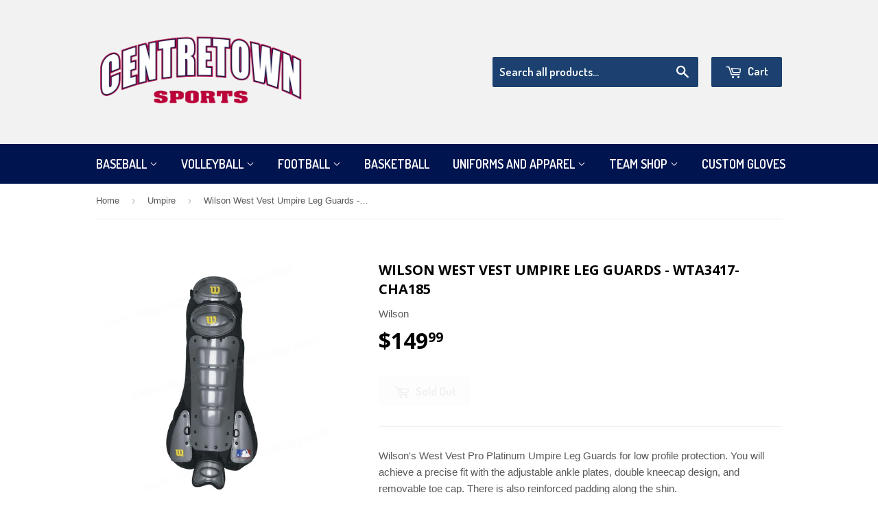

--- FILE ---
content_type: text/html; charset=utf-8
request_url: https://centretownsports.com/collections/umpire/products/wilson-west-vest-umpire-leg-guards-wta3417-cha185
body_size: 19132
content:
<!doctype html>
<!--[if lt IE 7]><html class="no-js lt-ie9 lt-ie8 lt-ie7" lang="en"> <![endif]-->
<!--[if IE 7]><html class="no-js lt-ie9 lt-ie8" lang="en"> <![endif]-->
<!--[if IE 8]><html class="no-js lt-ie9" lang="en"> <![endif]-->
<!--[if IE 9 ]><html class="ie9 no-js"> <![endif]-->
<!--[if (gt IE 9)|!(IE)]><!--> <html class="no-touch no-js"> <!--<![endif]-->
<head>
  

  <!-- Basic page needs ================================================== -->
  <meta charset="utf-8">
  <meta http-equiv="X-UA-Compatible" content="IE=edge,chrome=1">

  
  <link rel="shortcut icon" href="//centretownsports.com/cdn/shop/t/2/assets/favicon.png?v=53431842438413558991672513026" type="image/png" />
  

  <!-- Title and description ================================================== -->
  <title>
  Wilson West Vest Umpire Leg Guards - WTA3417-CHA185 &ndash; Centretown Sports
  </title>


  
    <meta name="description" content="Wilson&#39;s West Vest Pro Platinum Umpire Leg Guards for low profile protection. You will achieve a precise fit with the adjustable ankle plates, double kneecap design, and removable toe cap. There is also reinforced padding along the shin. Flared adjustable ankle plates adjustable ankle plates Reinforced padding along sh">
  

  <!-- Product meta ================================================== -->
  

  <meta property="og:type" content="product">
  <meta property="og:title" content="Wilson West Vest Umpire Leg Guards - WTA3417-CHA185">
  <meta property="og:url" content="https://centretownsports.com/products/wilson-west-vest-umpire-leg-guards-wta3417-cha185">
  
  <meta property="og:image" content="http://centretownsports.com/cdn/shop/products/wta3417_cha17_pro_platinum_front_toe_103_3_1200x_5a84ea95-c660-496d-92e9-cf3063555f18_1024x1024.jpg?v=1663178439">
  <meta property="og:image:secure_url" content="https://centretownsports.com/cdn/shop/products/wta3417_cha17_pro_platinum_front_toe_103_3_1200x_5a84ea95-c660-496d-92e9-cf3063555f18_1024x1024.jpg?v=1663178439">
  
  <meta property="og:price:amount" content="149.99">
  <meta property="og:price:currency" content="CAD">


  
    <meta property="og:description" content="Wilson&#39;s West Vest Pro Platinum Umpire Leg Guards for low profile protection. You will achieve a precise fit with the adjustable ankle plates, double kneecap design, and removable toe cap. There is also reinforced padding along the shin. Flared adjustable ankle plates adjustable ankle plates Reinforced padding along sh">
  

  <meta property="og:site_name" content="Centretown Sports">

  


<meta name="twitter:card" content="summary">


  <meta name="twitter:card" content="product">
  <meta name="twitter:title" content="Wilson West Vest Umpire Leg Guards - WTA3417-CHA185">
  <meta name="twitter:description" content="Wilson&#39;s West Vest Pro Platinum Umpire Leg Guards for low profile protection. You will achieve a precise fit with the adjustable ankle plates, double kneecap design, and removable toe cap. There is also reinforced padding along the shin.

Flared adjustable ankle plates adjustable ankle plates
Reinforced padding along shin
Removable padding for easy cleaning
Adjustable double-kneecap design for precise fit
Removable toe cap
">
  <meta name="twitter:image" content="https://centretownsports.com/cdn/shop/products/wta3417_cha17_pro_platinum_front_toe_103_3_1200x_5a84ea95-c660-496d-92e9-cf3063555f18_large.jpg?v=1663178439">
  <meta name="twitter:image:width" content="480">
  <meta name="twitter:image:height" content="480">



  <!-- Helpers ================================================== -->
  <link rel="canonical" href="https://centretownsports.com/products/wilson-west-vest-umpire-leg-guards-wta3417-cha185">
  <meta name="viewport" content="width=device-width,initial-scale=1">

  
  <!-- Ajaxify Cart Plugin ================================================== -->
  <link href="//centretownsports.com/cdn/shop/t/2/assets/ajaxify.scss.css?v=101617718950719963771473523787" rel="stylesheet" type="text/css" media="all" />
  

  <!-- CSS ================================================== -->
  <link href="//centretownsports.com/cdn/shop/t/2/assets/timber.scss.css?v=33134813697320215391767559561" rel="stylesheet" type="text/css" media="all" />
  

  
    
    
    <link href="//fonts.googleapis.com/css?family=Open+Sans:700" rel="stylesheet" type="text/css" media="all" />
  


  
    
    
    <link href="//fonts.googleapis.com/css?family=Dosis:600" rel="stylesheet" type="text/css" media="all" />
  



  <!-- Header hook for plugins ================================================== -->
  <script>window.performance && window.performance.mark && window.performance.mark('shopify.content_for_header.start');</script><meta name="google-site-verification" content="s0K7m11pLSaKe75msrDRmjJ3DMLwc1rXGcKDKkrsSgU">
<meta id="shopify-digital-wallet" name="shopify-digital-wallet" content="/14832680/digital_wallets/dialog">
<meta name="shopify-checkout-api-token" content="4ed4c5c1d64f32835bab2658b5e7b498">
<link rel="alternate" type="application/json+oembed" href="https://centretownsports.com/products/wilson-west-vest-umpire-leg-guards-wta3417-cha185.oembed">
<script async="async" src="/checkouts/internal/preloads.js?locale=en-CA"></script>
<link rel="preconnect" href="https://shop.app" crossorigin="anonymous">
<script async="async" src="https://shop.app/checkouts/internal/preloads.js?locale=en-CA&shop_id=14832680" crossorigin="anonymous"></script>
<script id="apple-pay-shop-capabilities" type="application/json">{"shopId":14832680,"countryCode":"CA","currencyCode":"CAD","merchantCapabilities":["supports3DS"],"merchantId":"gid:\/\/shopify\/Shop\/14832680","merchantName":"Centretown Sports","requiredBillingContactFields":["postalAddress","email","phone"],"requiredShippingContactFields":["postalAddress","email","phone"],"shippingType":"shipping","supportedNetworks":["visa","masterCard","amex","discover","interac","jcb"],"total":{"type":"pending","label":"Centretown Sports","amount":"1.00"},"shopifyPaymentsEnabled":true,"supportsSubscriptions":true}</script>
<script id="shopify-features" type="application/json">{"accessToken":"4ed4c5c1d64f32835bab2658b5e7b498","betas":["rich-media-storefront-analytics"],"domain":"centretownsports.com","predictiveSearch":true,"shopId":14832680,"locale":"en"}</script>
<script>var Shopify = Shopify || {};
Shopify.shop = "demo-cts.myshopify.com";
Shopify.locale = "en";
Shopify.currency = {"active":"CAD","rate":"1.0"};
Shopify.country = "CA";
Shopify.theme = {"name":"supply","id":140421513,"schema_name":null,"schema_version":null,"theme_store_id":null,"role":"main"};
Shopify.theme.handle = "null";
Shopify.theme.style = {"id":null,"handle":null};
Shopify.cdnHost = "centretownsports.com/cdn";
Shopify.routes = Shopify.routes || {};
Shopify.routes.root = "/";</script>
<script type="module">!function(o){(o.Shopify=o.Shopify||{}).modules=!0}(window);</script>
<script>!function(o){function n(){var o=[];function n(){o.push(Array.prototype.slice.apply(arguments))}return n.q=o,n}var t=o.Shopify=o.Shopify||{};t.loadFeatures=n(),t.autoloadFeatures=n()}(window);</script>
<script>
  window.ShopifyPay = window.ShopifyPay || {};
  window.ShopifyPay.apiHost = "shop.app\/pay";
  window.ShopifyPay.redirectState = null;
</script>
<script id="shop-js-analytics" type="application/json">{"pageType":"product"}</script>
<script defer="defer" async type="module" src="//centretownsports.com/cdn/shopifycloud/shop-js/modules/v2/client.init-shop-cart-sync_C5BV16lS.en.esm.js"></script>
<script defer="defer" async type="module" src="//centretownsports.com/cdn/shopifycloud/shop-js/modules/v2/chunk.common_CygWptCX.esm.js"></script>
<script type="module">
  await import("//centretownsports.com/cdn/shopifycloud/shop-js/modules/v2/client.init-shop-cart-sync_C5BV16lS.en.esm.js");
await import("//centretownsports.com/cdn/shopifycloud/shop-js/modules/v2/chunk.common_CygWptCX.esm.js");

  window.Shopify.SignInWithShop?.initShopCartSync?.({"fedCMEnabled":true,"windoidEnabled":true});

</script>
<script>
  window.Shopify = window.Shopify || {};
  if (!window.Shopify.featureAssets) window.Shopify.featureAssets = {};
  window.Shopify.featureAssets['shop-js'] = {"shop-cart-sync":["modules/v2/client.shop-cart-sync_ZFArdW7E.en.esm.js","modules/v2/chunk.common_CygWptCX.esm.js"],"init-fed-cm":["modules/v2/client.init-fed-cm_CmiC4vf6.en.esm.js","modules/v2/chunk.common_CygWptCX.esm.js"],"shop-button":["modules/v2/client.shop-button_tlx5R9nI.en.esm.js","modules/v2/chunk.common_CygWptCX.esm.js"],"shop-cash-offers":["modules/v2/client.shop-cash-offers_DOA2yAJr.en.esm.js","modules/v2/chunk.common_CygWptCX.esm.js","modules/v2/chunk.modal_D71HUcav.esm.js"],"init-windoid":["modules/v2/client.init-windoid_sURxWdc1.en.esm.js","modules/v2/chunk.common_CygWptCX.esm.js"],"shop-toast-manager":["modules/v2/client.shop-toast-manager_ClPi3nE9.en.esm.js","modules/v2/chunk.common_CygWptCX.esm.js"],"init-shop-email-lookup-coordinator":["modules/v2/client.init-shop-email-lookup-coordinator_B8hsDcYM.en.esm.js","modules/v2/chunk.common_CygWptCX.esm.js"],"init-shop-cart-sync":["modules/v2/client.init-shop-cart-sync_C5BV16lS.en.esm.js","modules/v2/chunk.common_CygWptCX.esm.js"],"avatar":["modules/v2/client.avatar_BTnouDA3.en.esm.js"],"pay-button":["modules/v2/client.pay-button_FdsNuTd3.en.esm.js","modules/v2/chunk.common_CygWptCX.esm.js"],"init-customer-accounts":["modules/v2/client.init-customer-accounts_DxDtT_ad.en.esm.js","modules/v2/client.shop-login-button_C5VAVYt1.en.esm.js","modules/v2/chunk.common_CygWptCX.esm.js","modules/v2/chunk.modal_D71HUcav.esm.js"],"init-shop-for-new-customer-accounts":["modules/v2/client.init-shop-for-new-customer-accounts_ChsxoAhi.en.esm.js","modules/v2/client.shop-login-button_C5VAVYt1.en.esm.js","modules/v2/chunk.common_CygWptCX.esm.js","modules/v2/chunk.modal_D71HUcav.esm.js"],"shop-login-button":["modules/v2/client.shop-login-button_C5VAVYt1.en.esm.js","modules/v2/chunk.common_CygWptCX.esm.js","modules/v2/chunk.modal_D71HUcav.esm.js"],"init-customer-accounts-sign-up":["modules/v2/client.init-customer-accounts-sign-up_CPSyQ0Tj.en.esm.js","modules/v2/client.shop-login-button_C5VAVYt1.en.esm.js","modules/v2/chunk.common_CygWptCX.esm.js","modules/v2/chunk.modal_D71HUcav.esm.js"],"shop-follow-button":["modules/v2/client.shop-follow-button_Cva4Ekp9.en.esm.js","modules/v2/chunk.common_CygWptCX.esm.js","modules/v2/chunk.modal_D71HUcav.esm.js"],"checkout-modal":["modules/v2/client.checkout-modal_BPM8l0SH.en.esm.js","modules/v2/chunk.common_CygWptCX.esm.js","modules/v2/chunk.modal_D71HUcav.esm.js"],"lead-capture":["modules/v2/client.lead-capture_Bi8yE_yS.en.esm.js","modules/v2/chunk.common_CygWptCX.esm.js","modules/v2/chunk.modal_D71HUcav.esm.js"],"shop-login":["modules/v2/client.shop-login_D6lNrXab.en.esm.js","modules/v2/chunk.common_CygWptCX.esm.js","modules/v2/chunk.modal_D71HUcav.esm.js"],"payment-terms":["modules/v2/client.payment-terms_CZxnsJam.en.esm.js","modules/v2/chunk.common_CygWptCX.esm.js","modules/v2/chunk.modal_D71HUcav.esm.js"]};
</script>
<script>(function() {
  var isLoaded = false;
  function asyncLoad() {
    if (isLoaded) return;
    isLoaded = true;
    var urls = ["\/\/www.powr.io\/powr.js?powr-token=demo-cts.myshopify.com\u0026external-type=shopify\u0026shop=demo-cts.myshopify.com","\/\/www.powr.io\/powr.js?powr-token=demo-cts.myshopify.com\u0026external-type=shopify\u0026shop=demo-cts.myshopify.com","https:\/\/cdn.shopify.com\/s\/files\/1\/1483\/2680\/t\/2\/assets\/sca-qv-scripts-noconfig.js?7204561641950597570\u0026shop=demo-cts.myshopify.com","https:\/\/chimpstatic.com\/mcjs-connected\/js\/users\/928ab3babf6231492ba0a325d\/85b97dcb65a6fd77300174b71.js?shop=demo-cts.myshopify.com"];
    for (var i = 0; i < urls.length; i++) {
      var s = document.createElement('script');
      s.type = 'text/javascript';
      s.async = true;
      s.src = urls[i];
      var x = document.getElementsByTagName('script')[0];
      x.parentNode.insertBefore(s, x);
    }
  };
  if(window.attachEvent) {
    window.attachEvent('onload', asyncLoad);
  } else {
    window.addEventListener('load', asyncLoad, false);
  }
})();</script>
<script id="__st">var __st={"a":14832680,"offset":-18000,"reqid":"4335a30e-580c-4494-bd69-e258e0d8c310-1768732621","pageurl":"centretownsports.com\/collections\/umpire\/products\/wilson-west-vest-umpire-leg-guards-wta3417-cha185","u":"bd9e76cf0fb0","p":"product","rtyp":"product","rid":6967000006738};</script>
<script>window.ShopifyPaypalV4VisibilityTracking = true;</script>
<script id="captcha-bootstrap">!function(){'use strict';const t='contact',e='account',n='new_comment',o=[[t,t],['blogs',n],['comments',n],[t,'customer']],c=[[e,'customer_login'],[e,'guest_login'],[e,'recover_customer_password'],[e,'create_customer']],r=t=>t.map((([t,e])=>`form[action*='/${t}']:not([data-nocaptcha='true']) input[name='form_type'][value='${e}']`)).join(','),a=t=>()=>t?[...document.querySelectorAll(t)].map((t=>t.form)):[];function s(){const t=[...o],e=r(t);return a(e)}const i='password',u='form_key',d=['recaptcha-v3-token','g-recaptcha-response','h-captcha-response',i],f=()=>{try{return window.sessionStorage}catch{return}},m='__shopify_v',_=t=>t.elements[u];function p(t,e,n=!1){try{const o=window.sessionStorage,c=JSON.parse(o.getItem(e)),{data:r}=function(t){const{data:e,action:n}=t;return t[m]||n?{data:e,action:n}:{data:t,action:n}}(c);for(const[e,n]of Object.entries(r))t.elements[e]&&(t.elements[e].value=n);n&&o.removeItem(e)}catch(o){console.error('form repopulation failed',{error:o})}}const l='form_type',E='cptcha';function T(t){t.dataset[E]=!0}const w=window,h=w.document,L='Shopify',v='ce_forms',y='captcha';let A=!1;((t,e)=>{const n=(g='f06e6c50-85a8-45c8-87d0-21a2b65856fe',I='https://cdn.shopify.com/shopifycloud/storefront-forms-hcaptcha/ce_storefront_forms_captcha_hcaptcha.v1.5.2.iife.js',D={infoText:'Protected by hCaptcha',privacyText:'Privacy',termsText:'Terms'},(t,e,n)=>{const o=w[L][v],c=o.bindForm;if(c)return c(t,g,e,D).then(n);var r;o.q.push([[t,g,e,D],n]),r=I,A||(h.body.append(Object.assign(h.createElement('script'),{id:'captcha-provider',async:!0,src:r})),A=!0)});var g,I,D;w[L]=w[L]||{},w[L][v]=w[L][v]||{},w[L][v].q=[],w[L][y]=w[L][y]||{},w[L][y].protect=function(t,e){n(t,void 0,e),T(t)},Object.freeze(w[L][y]),function(t,e,n,w,h,L){const[v,y,A,g]=function(t,e,n){const i=e?o:[],u=t?c:[],d=[...i,...u],f=r(d),m=r(i),_=r(d.filter((([t,e])=>n.includes(e))));return[a(f),a(m),a(_),s()]}(w,h,L),I=t=>{const e=t.target;return e instanceof HTMLFormElement?e:e&&e.form},D=t=>v().includes(t);t.addEventListener('submit',(t=>{const e=I(t);if(!e)return;const n=D(e)&&!e.dataset.hcaptchaBound&&!e.dataset.recaptchaBound,o=_(e),c=g().includes(e)&&(!o||!o.value);(n||c)&&t.preventDefault(),c&&!n&&(function(t){try{if(!f())return;!function(t){const e=f();if(!e)return;const n=_(t);if(!n)return;const o=n.value;o&&e.removeItem(o)}(t);const e=Array.from(Array(32),(()=>Math.random().toString(36)[2])).join('');!function(t,e){_(t)||t.append(Object.assign(document.createElement('input'),{type:'hidden',name:u})),t.elements[u].value=e}(t,e),function(t,e){const n=f();if(!n)return;const o=[...t.querySelectorAll(`input[type='${i}']`)].map((({name:t})=>t)),c=[...d,...o],r={};for(const[a,s]of new FormData(t).entries())c.includes(a)||(r[a]=s);n.setItem(e,JSON.stringify({[m]:1,action:t.action,data:r}))}(t,e)}catch(e){console.error('failed to persist form',e)}}(e),e.submit())}));const S=(t,e)=>{t&&!t.dataset[E]&&(n(t,e.some((e=>e===t))),T(t))};for(const o of['focusin','change'])t.addEventListener(o,(t=>{const e=I(t);D(e)&&S(e,y())}));const B=e.get('form_key'),M=e.get(l),P=B&&M;t.addEventListener('DOMContentLoaded',(()=>{const t=y();if(P)for(const e of t)e.elements[l].value===M&&p(e,B);[...new Set([...A(),...v().filter((t=>'true'===t.dataset.shopifyCaptcha))])].forEach((e=>S(e,t)))}))}(h,new URLSearchParams(w.location.search),n,t,e,['guest_login'])})(!0,!0)}();</script>
<script integrity="sha256-4kQ18oKyAcykRKYeNunJcIwy7WH5gtpwJnB7kiuLZ1E=" data-source-attribution="shopify.loadfeatures" defer="defer" src="//centretownsports.com/cdn/shopifycloud/storefront/assets/storefront/load_feature-a0a9edcb.js" crossorigin="anonymous"></script>
<script crossorigin="anonymous" defer="defer" src="//centretownsports.com/cdn/shopifycloud/storefront/assets/shopify_pay/storefront-65b4c6d7.js?v=20250812"></script>
<script data-source-attribution="shopify.dynamic_checkout.dynamic.init">var Shopify=Shopify||{};Shopify.PaymentButton=Shopify.PaymentButton||{isStorefrontPortableWallets:!0,init:function(){window.Shopify.PaymentButton.init=function(){};var t=document.createElement("script");t.src="https://centretownsports.com/cdn/shopifycloud/portable-wallets/latest/portable-wallets.en.js",t.type="module",document.head.appendChild(t)}};
</script>
<script data-source-attribution="shopify.dynamic_checkout.buyer_consent">
  function portableWalletsHideBuyerConsent(e){var t=document.getElementById("shopify-buyer-consent"),n=document.getElementById("shopify-subscription-policy-button");t&&n&&(t.classList.add("hidden"),t.setAttribute("aria-hidden","true"),n.removeEventListener("click",e))}function portableWalletsShowBuyerConsent(e){var t=document.getElementById("shopify-buyer-consent"),n=document.getElementById("shopify-subscription-policy-button");t&&n&&(t.classList.remove("hidden"),t.removeAttribute("aria-hidden"),n.addEventListener("click",e))}window.Shopify?.PaymentButton&&(window.Shopify.PaymentButton.hideBuyerConsent=portableWalletsHideBuyerConsent,window.Shopify.PaymentButton.showBuyerConsent=portableWalletsShowBuyerConsent);
</script>
<script data-source-attribution="shopify.dynamic_checkout.cart.bootstrap">document.addEventListener("DOMContentLoaded",(function(){function t(){return document.querySelector("shopify-accelerated-checkout-cart, shopify-accelerated-checkout")}if(t())Shopify.PaymentButton.init();else{new MutationObserver((function(e,n){t()&&(Shopify.PaymentButton.init(),n.disconnect())})).observe(document.body,{childList:!0,subtree:!0})}}));
</script>
<link id="shopify-accelerated-checkout-styles" rel="stylesheet" media="screen" href="https://centretownsports.com/cdn/shopifycloud/portable-wallets/latest/accelerated-checkout-backwards-compat.css" crossorigin="anonymous">
<style id="shopify-accelerated-checkout-cart">
        #shopify-buyer-consent {
  margin-top: 1em;
  display: inline-block;
  width: 100%;
}

#shopify-buyer-consent.hidden {
  display: none;
}

#shopify-subscription-policy-button {
  background: none;
  border: none;
  padding: 0;
  text-decoration: underline;
  font-size: inherit;
  cursor: pointer;
}

#shopify-subscription-policy-button::before {
  box-shadow: none;
}

      </style>

<script>window.performance && window.performance.mark && window.performance.mark('shopify.content_for_header.end');</script>

  

<!--[if lt IE 9]>
<script src="//cdnjs.cloudflare.com/ajax/libs/html5shiv/3.7.2/html5shiv.min.js" type="text/javascript"></script>
<script src="//centretownsports.com/cdn/shop/t/2/assets/respond.min.js?v=52248677837542619231473523626" type="text/javascript"></script>
<link href="//centretownsports.com/cdn/shop/t/2/assets/respond-proxy.html" id="respond-proxy" rel="respond-proxy" />
<link href="//centretownsports.com/search?q=e72460ce06984bbbf4fa95854e2b4134" id="respond-redirect" rel="respond-redirect" />
<script src="//centretownsports.com/search?q=e72460ce06984bbbf4fa95854e2b4134" type="text/javascript"></script>
<![endif]-->
<!--[if (lte IE 9) ]><script src="//centretownsports.com/cdn/shop/t/2/assets/match-media.min.js?v=159635276924582161481473523626" type="text/javascript"></script><![endif]-->


  
  

  <script src="//ajax.googleapis.com/ajax/libs/jquery/1.11.0/jquery.min.js" type="text/javascript"></script>
  <script src="//centretownsports.com/cdn/shop/t/2/assets/modernizr.min.js?v=26620055551102246001473523626" type="text/javascript"></script>

  

  

  
    <!-- Bunting product ID script - place ABOVE Generic Head Code -->
    <script type="text/javascript">
    if (typeof window.$_Bunting=="undefined") window.$_Bunting={d:{}}; // Do not edit

    $_Bunting.d.vp_upc = "6967000006738";     // Enter unique product ID used by your system here
    </script>
  

  

  <!-- Bunting asynchronous tracking code-->
  <script type="text/javascript">(function(){if(typeof window.$_Bunting=="undefined")window.$_Bunting={d:{}};$_Bunting.src=("https:"==document.location.protocol?"https://":"http://")+"demo-cts.bunti.ng/call.js?wmID=1";$_Bunting.s=document.createElement("script");$_Bunting.s.type="text/javascript";$_Bunting.s.async=true;$_Bunting.s.defer=true;$_Bunting.s.charset="UTF-8";$_Bunting.s.src=$_Bunting.src;document.getElementsByTagName("head")[0].appendChild($_Bunting.s)})()</script>

  

<link rel="stylesheet" href="//centretownsports.com/cdn/shop/t/2/assets/sca-quick-view.css?v=127443948230706355921475869352">
<link rel="stylesheet" href="//centretownsports.com/cdn/shop/t/2/assets/sca-jquery.fancybox.css?v=50433719388693846841475869351">

<script src="//centretownsports.com/cdn/shopifycloud/storefront/assets/themes_support/option_selection-b017cd28.js" type="text/javascript"></script>

 <link href="https://monorail-edge.shopifysvc.com" rel="dns-prefetch">
<script>(function(){if ("sendBeacon" in navigator && "performance" in window) {try {var session_token_from_headers = performance.getEntriesByType('navigation')[0].serverTiming.find(x => x.name == '_s').description;} catch {var session_token_from_headers = undefined;}var session_cookie_matches = document.cookie.match(/_shopify_s=([^;]*)/);var session_token_from_cookie = session_cookie_matches && session_cookie_matches.length === 2 ? session_cookie_matches[1] : "";var session_token = session_token_from_headers || session_token_from_cookie || "";function handle_abandonment_event(e) {var entries = performance.getEntries().filter(function(entry) {return /monorail-edge.shopifysvc.com/.test(entry.name);});if (!window.abandonment_tracked && entries.length === 0) {window.abandonment_tracked = true;var currentMs = Date.now();var navigation_start = performance.timing.navigationStart;var payload = {shop_id: 14832680,url: window.location.href,navigation_start,duration: currentMs - navigation_start,session_token,page_type: "product"};window.navigator.sendBeacon("https://monorail-edge.shopifysvc.com/v1/produce", JSON.stringify({schema_id: "online_store_buyer_site_abandonment/1.1",payload: payload,metadata: {event_created_at_ms: currentMs,event_sent_at_ms: currentMs}}));}}window.addEventListener('pagehide', handle_abandonment_event);}}());</script>
<script id="web-pixels-manager-setup">(function e(e,d,r,n,o){if(void 0===o&&(o={}),!Boolean(null===(a=null===(i=window.Shopify)||void 0===i?void 0:i.analytics)||void 0===a?void 0:a.replayQueue)){var i,a;window.Shopify=window.Shopify||{};var t=window.Shopify;t.analytics=t.analytics||{};var s=t.analytics;s.replayQueue=[],s.publish=function(e,d,r){return s.replayQueue.push([e,d,r]),!0};try{self.performance.mark("wpm:start")}catch(e){}var l=function(){var e={modern:/Edge?\/(1{2}[4-9]|1[2-9]\d|[2-9]\d{2}|\d{4,})\.\d+(\.\d+|)|Firefox\/(1{2}[4-9]|1[2-9]\d|[2-9]\d{2}|\d{4,})\.\d+(\.\d+|)|Chrom(ium|e)\/(9{2}|\d{3,})\.\d+(\.\d+|)|(Maci|X1{2}).+ Version\/(15\.\d+|(1[6-9]|[2-9]\d|\d{3,})\.\d+)([,.]\d+|)( \(\w+\)|)( Mobile\/\w+|) Safari\/|Chrome.+OPR\/(9{2}|\d{3,})\.\d+\.\d+|(CPU[ +]OS|iPhone[ +]OS|CPU[ +]iPhone|CPU IPhone OS|CPU iPad OS)[ +]+(15[._]\d+|(1[6-9]|[2-9]\d|\d{3,})[._]\d+)([._]\d+|)|Android:?[ /-](13[3-9]|1[4-9]\d|[2-9]\d{2}|\d{4,})(\.\d+|)(\.\d+|)|Android.+Firefox\/(13[5-9]|1[4-9]\d|[2-9]\d{2}|\d{4,})\.\d+(\.\d+|)|Android.+Chrom(ium|e)\/(13[3-9]|1[4-9]\d|[2-9]\d{2}|\d{4,})\.\d+(\.\d+|)|SamsungBrowser\/([2-9]\d|\d{3,})\.\d+/,legacy:/Edge?\/(1[6-9]|[2-9]\d|\d{3,})\.\d+(\.\d+|)|Firefox\/(5[4-9]|[6-9]\d|\d{3,})\.\d+(\.\d+|)|Chrom(ium|e)\/(5[1-9]|[6-9]\d|\d{3,})\.\d+(\.\d+|)([\d.]+$|.*Safari\/(?![\d.]+ Edge\/[\d.]+$))|(Maci|X1{2}).+ Version\/(10\.\d+|(1[1-9]|[2-9]\d|\d{3,})\.\d+)([,.]\d+|)( \(\w+\)|)( Mobile\/\w+|) Safari\/|Chrome.+OPR\/(3[89]|[4-9]\d|\d{3,})\.\d+\.\d+|(CPU[ +]OS|iPhone[ +]OS|CPU[ +]iPhone|CPU IPhone OS|CPU iPad OS)[ +]+(10[._]\d+|(1[1-9]|[2-9]\d|\d{3,})[._]\d+)([._]\d+|)|Android:?[ /-](13[3-9]|1[4-9]\d|[2-9]\d{2}|\d{4,})(\.\d+|)(\.\d+|)|Mobile Safari.+OPR\/([89]\d|\d{3,})\.\d+\.\d+|Android.+Firefox\/(13[5-9]|1[4-9]\d|[2-9]\d{2}|\d{4,})\.\d+(\.\d+|)|Android.+Chrom(ium|e)\/(13[3-9]|1[4-9]\d|[2-9]\d{2}|\d{4,})\.\d+(\.\d+|)|Android.+(UC? ?Browser|UCWEB|U3)[ /]?(15\.([5-9]|\d{2,})|(1[6-9]|[2-9]\d|\d{3,})\.\d+)\.\d+|SamsungBrowser\/(5\.\d+|([6-9]|\d{2,})\.\d+)|Android.+MQ{2}Browser\/(14(\.(9|\d{2,})|)|(1[5-9]|[2-9]\d|\d{3,})(\.\d+|))(\.\d+|)|K[Aa][Ii]OS\/(3\.\d+|([4-9]|\d{2,})\.\d+)(\.\d+|)/},d=e.modern,r=e.legacy,n=navigator.userAgent;return n.match(d)?"modern":n.match(r)?"legacy":"unknown"}(),u="modern"===l?"modern":"legacy",c=(null!=n?n:{modern:"",legacy:""})[u],f=function(e){return[e.baseUrl,"/wpm","/b",e.hashVersion,"modern"===e.buildTarget?"m":"l",".js"].join("")}({baseUrl:d,hashVersion:r,buildTarget:u}),m=function(e){var d=e.version,r=e.bundleTarget,n=e.surface,o=e.pageUrl,i=e.monorailEndpoint;return{emit:function(e){var a=e.status,t=e.errorMsg,s=(new Date).getTime(),l=JSON.stringify({metadata:{event_sent_at_ms:s},events:[{schema_id:"web_pixels_manager_load/3.1",payload:{version:d,bundle_target:r,page_url:o,status:a,surface:n,error_msg:t},metadata:{event_created_at_ms:s}}]});if(!i)return console&&console.warn&&console.warn("[Web Pixels Manager] No Monorail endpoint provided, skipping logging."),!1;try{return self.navigator.sendBeacon.bind(self.navigator)(i,l)}catch(e){}var u=new XMLHttpRequest;try{return u.open("POST",i,!0),u.setRequestHeader("Content-Type","text/plain"),u.send(l),!0}catch(e){return console&&console.warn&&console.warn("[Web Pixels Manager] Got an unhandled error while logging to Monorail."),!1}}}}({version:r,bundleTarget:l,surface:e.surface,pageUrl:self.location.href,monorailEndpoint:e.monorailEndpoint});try{o.browserTarget=l,function(e){var d=e.src,r=e.async,n=void 0===r||r,o=e.onload,i=e.onerror,a=e.sri,t=e.scriptDataAttributes,s=void 0===t?{}:t,l=document.createElement("script"),u=document.querySelector("head"),c=document.querySelector("body");if(l.async=n,l.src=d,a&&(l.integrity=a,l.crossOrigin="anonymous"),s)for(var f in s)if(Object.prototype.hasOwnProperty.call(s,f))try{l.dataset[f]=s[f]}catch(e){}if(o&&l.addEventListener("load",o),i&&l.addEventListener("error",i),u)u.appendChild(l);else{if(!c)throw new Error("Did not find a head or body element to append the script");c.appendChild(l)}}({src:f,async:!0,onload:function(){if(!function(){var e,d;return Boolean(null===(d=null===(e=window.Shopify)||void 0===e?void 0:e.analytics)||void 0===d?void 0:d.initialized)}()){var d=window.webPixelsManager.init(e)||void 0;if(d){var r=window.Shopify.analytics;r.replayQueue.forEach((function(e){var r=e[0],n=e[1],o=e[2];d.publishCustomEvent(r,n,o)})),r.replayQueue=[],r.publish=d.publishCustomEvent,r.visitor=d.visitor,r.initialized=!0}}},onerror:function(){return m.emit({status:"failed",errorMsg:"".concat(f," has failed to load")})},sri:function(e){var d=/^sha384-[A-Za-z0-9+/=]+$/;return"string"==typeof e&&d.test(e)}(c)?c:"",scriptDataAttributes:o}),m.emit({status:"loading"})}catch(e){m.emit({status:"failed",errorMsg:(null==e?void 0:e.message)||"Unknown error"})}}})({shopId: 14832680,storefrontBaseUrl: "https://centretownsports.com",extensionsBaseUrl: "https://extensions.shopifycdn.com/cdn/shopifycloud/web-pixels-manager",monorailEndpoint: "https://monorail-edge.shopifysvc.com/unstable/produce_batch",surface: "storefront-renderer",enabledBetaFlags: ["2dca8a86"],webPixelsConfigList: [{"id":"361168978","configuration":"{\"config\":\"{\\\"pixel_id\\\":\\\"GT-NFXX7LD\\\",\\\"target_country\\\":\\\"CA\\\",\\\"gtag_events\\\":[{\\\"type\\\":\\\"purchase\\\",\\\"action_label\\\":\\\"MC-J8WCVT48DM\\\"},{\\\"type\\\":\\\"page_view\\\",\\\"action_label\\\":\\\"MC-J8WCVT48DM\\\"},{\\\"type\\\":\\\"view_item\\\",\\\"action_label\\\":\\\"MC-J8WCVT48DM\\\"}],\\\"enable_monitoring_mode\\\":false}\"}","eventPayloadVersion":"v1","runtimeContext":"OPEN","scriptVersion":"b2a88bafab3e21179ed38636efcd8a93","type":"APP","apiClientId":1780363,"privacyPurposes":[],"dataSharingAdjustments":{"protectedCustomerApprovalScopes":["read_customer_address","read_customer_email","read_customer_name","read_customer_personal_data","read_customer_phone"]}},{"id":"82018386","eventPayloadVersion":"v1","runtimeContext":"LAX","scriptVersion":"1","type":"CUSTOM","privacyPurposes":["ANALYTICS"],"name":"Google Analytics tag (migrated)"},{"id":"shopify-app-pixel","configuration":"{}","eventPayloadVersion":"v1","runtimeContext":"STRICT","scriptVersion":"0450","apiClientId":"shopify-pixel","type":"APP","privacyPurposes":["ANALYTICS","MARKETING"]},{"id":"shopify-custom-pixel","eventPayloadVersion":"v1","runtimeContext":"LAX","scriptVersion":"0450","apiClientId":"shopify-pixel","type":"CUSTOM","privacyPurposes":["ANALYTICS","MARKETING"]}],isMerchantRequest: false,initData: {"shop":{"name":"Centretown Sports","paymentSettings":{"currencyCode":"CAD"},"myshopifyDomain":"demo-cts.myshopify.com","countryCode":"CA","storefrontUrl":"https:\/\/centretownsports.com"},"customer":null,"cart":null,"checkout":null,"productVariants":[{"price":{"amount":149.99,"currencyCode":"CAD"},"product":{"title":"Wilson West Vest Umpire Leg Guards - WTA3417-CHA185","vendor":"Wilson","id":"6967000006738","untranslatedTitle":"Wilson West Vest Umpire Leg Guards - WTA3417-CHA185","url":"\/products\/wilson-west-vest-umpire-leg-guards-wta3417-cha185","type":"umpire"},"id":"40146037637202","image":{"src":"\/\/centretownsports.com\/cdn\/shop\/products\/wta3417_cha17_pro_platinum_front_toe_103_3_1200x_5a84ea95-c660-496d-92e9-cf3063555f18.jpg?v=1663178439"},"sku":"","title":"Default Title","untranslatedTitle":"Default Title"}],"purchasingCompany":null},},"https://centretownsports.com/cdn","fcfee988w5aeb613cpc8e4bc33m6693e112",{"modern":"","legacy":""},{"shopId":"14832680","storefrontBaseUrl":"https:\/\/centretownsports.com","extensionBaseUrl":"https:\/\/extensions.shopifycdn.com\/cdn\/shopifycloud\/web-pixels-manager","surface":"storefront-renderer","enabledBetaFlags":"[\"2dca8a86\"]","isMerchantRequest":"false","hashVersion":"fcfee988w5aeb613cpc8e4bc33m6693e112","publish":"custom","events":"[[\"page_viewed\",{}],[\"product_viewed\",{\"productVariant\":{\"price\":{\"amount\":149.99,\"currencyCode\":\"CAD\"},\"product\":{\"title\":\"Wilson West Vest Umpire Leg Guards - WTA3417-CHA185\",\"vendor\":\"Wilson\",\"id\":\"6967000006738\",\"untranslatedTitle\":\"Wilson West Vest Umpire Leg Guards - WTA3417-CHA185\",\"url\":\"\/products\/wilson-west-vest-umpire-leg-guards-wta3417-cha185\",\"type\":\"umpire\"},\"id\":\"40146037637202\",\"image\":{\"src\":\"\/\/centretownsports.com\/cdn\/shop\/products\/wta3417_cha17_pro_platinum_front_toe_103_3_1200x_5a84ea95-c660-496d-92e9-cf3063555f18.jpg?v=1663178439\"},\"sku\":\"\",\"title\":\"Default Title\",\"untranslatedTitle\":\"Default Title\"}}]]"});</script><script>
  window.ShopifyAnalytics = window.ShopifyAnalytics || {};
  window.ShopifyAnalytics.meta = window.ShopifyAnalytics.meta || {};
  window.ShopifyAnalytics.meta.currency = 'CAD';
  var meta = {"product":{"id":6967000006738,"gid":"gid:\/\/shopify\/Product\/6967000006738","vendor":"Wilson","type":"umpire","handle":"wilson-west-vest-umpire-leg-guards-wta3417-cha185","variants":[{"id":40146037637202,"price":14999,"name":"Wilson West Vest Umpire Leg Guards - WTA3417-CHA185","public_title":null,"sku":""}],"remote":false},"page":{"pageType":"product","resourceType":"product","resourceId":6967000006738,"requestId":"4335a30e-580c-4494-bd69-e258e0d8c310-1768732621"}};
  for (var attr in meta) {
    window.ShopifyAnalytics.meta[attr] = meta[attr];
  }
</script>
<script class="analytics">
  (function () {
    var customDocumentWrite = function(content) {
      var jquery = null;

      if (window.jQuery) {
        jquery = window.jQuery;
      } else if (window.Checkout && window.Checkout.$) {
        jquery = window.Checkout.$;
      }

      if (jquery) {
        jquery('body').append(content);
      }
    };

    var hasLoggedConversion = function(token) {
      if (token) {
        return document.cookie.indexOf('loggedConversion=' + token) !== -1;
      }
      return false;
    }

    var setCookieIfConversion = function(token) {
      if (token) {
        var twoMonthsFromNow = new Date(Date.now());
        twoMonthsFromNow.setMonth(twoMonthsFromNow.getMonth() + 2);

        document.cookie = 'loggedConversion=' + token + '; expires=' + twoMonthsFromNow;
      }
    }

    var trekkie = window.ShopifyAnalytics.lib = window.trekkie = window.trekkie || [];
    if (trekkie.integrations) {
      return;
    }
    trekkie.methods = [
      'identify',
      'page',
      'ready',
      'track',
      'trackForm',
      'trackLink'
    ];
    trekkie.factory = function(method) {
      return function() {
        var args = Array.prototype.slice.call(arguments);
        args.unshift(method);
        trekkie.push(args);
        return trekkie;
      };
    };
    for (var i = 0; i < trekkie.methods.length; i++) {
      var key = trekkie.methods[i];
      trekkie[key] = trekkie.factory(key);
    }
    trekkie.load = function(config) {
      trekkie.config = config || {};
      trekkie.config.initialDocumentCookie = document.cookie;
      var first = document.getElementsByTagName('script')[0];
      var script = document.createElement('script');
      script.type = 'text/javascript';
      script.onerror = function(e) {
        var scriptFallback = document.createElement('script');
        scriptFallback.type = 'text/javascript';
        scriptFallback.onerror = function(error) {
                var Monorail = {
      produce: function produce(monorailDomain, schemaId, payload) {
        var currentMs = new Date().getTime();
        var event = {
          schema_id: schemaId,
          payload: payload,
          metadata: {
            event_created_at_ms: currentMs,
            event_sent_at_ms: currentMs
          }
        };
        return Monorail.sendRequest("https://" + monorailDomain + "/v1/produce", JSON.stringify(event));
      },
      sendRequest: function sendRequest(endpointUrl, payload) {
        // Try the sendBeacon API
        if (window && window.navigator && typeof window.navigator.sendBeacon === 'function' && typeof window.Blob === 'function' && !Monorail.isIos12()) {
          var blobData = new window.Blob([payload], {
            type: 'text/plain'
          });

          if (window.navigator.sendBeacon(endpointUrl, blobData)) {
            return true;
          } // sendBeacon was not successful

        } // XHR beacon

        var xhr = new XMLHttpRequest();

        try {
          xhr.open('POST', endpointUrl);
          xhr.setRequestHeader('Content-Type', 'text/plain');
          xhr.send(payload);
        } catch (e) {
          console.log(e);
        }

        return false;
      },
      isIos12: function isIos12() {
        return window.navigator.userAgent.lastIndexOf('iPhone; CPU iPhone OS 12_') !== -1 || window.navigator.userAgent.lastIndexOf('iPad; CPU OS 12_') !== -1;
      }
    };
    Monorail.produce('monorail-edge.shopifysvc.com',
      'trekkie_storefront_load_errors/1.1',
      {shop_id: 14832680,
      theme_id: 140421513,
      app_name: "storefront",
      context_url: window.location.href,
      source_url: "//centretownsports.com/cdn/s/trekkie.storefront.cd680fe47e6c39ca5d5df5f0a32d569bc48c0f27.min.js"});

        };
        scriptFallback.async = true;
        scriptFallback.src = '//centretownsports.com/cdn/s/trekkie.storefront.cd680fe47e6c39ca5d5df5f0a32d569bc48c0f27.min.js';
        first.parentNode.insertBefore(scriptFallback, first);
      };
      script.async = true;
      script.src = '//centretownsports.com/cdn/s/trekkie.storefront.cd680fe47e6c39ca5d5df5f0a32d569bc48c0f27.min.js';
      first.parentNode.insertBefore(script, first);
    };
    trekkie.load(
      {"Trekkie":{"appName":"storefront","development":false,"defaultAttributes":{"shopId":14832680,"isMerchantRequest":null,"themeId":140421513,"themeCityHash":"10138217743041189111","contentLanguage":"en","currency":"CAD","eventMetadataId":"7e673b1f-4635-4d4a-a2b6-b5e59b1d060b"},"isServerSideCookieWritingEnabled":true,"monorailRegion":"shop_domain","enabledBetaFlags":["65f19447"]},"Session Attribution":{},"S2S":{"facebookCapiEnabled":true,"source":"trekkie-storefront-renderer","apiClientId":580111}}
    );

    var loaded = false;
    trekkie.ready(function() {
      if (loaded) return;
      loaded = true;

      window.ShopifyAnalytics.lib = window.trekkie;

      var originalDocumentWrite = document.write;
      document.write = customDocumentWrite;
      try { window.ShopifyAnalytics.merchantGoogleAnalytics.call(this); } catch(error) {};
      document.write = originalDocumentWrite;

      window.ShopifyAnalytics.lib.page(null,{"pageType":"product","resourceType":"product","resourceId":6967000006738,"requestId":"4335a30e-580c-4494-bd69-e258e0d8c310-1768732621","shopifyEmitted":true});

      var match = window.location.pathname.match(/checkouts\/(.+)\/(thank_you|post_purchase)/)
      var token = match? match[1]: undefined;
      if (!hasLoggedConversion(token)) {
        setCookieIfConversion(token);
        window.ShopifyAnalytics.lib.track("Viewed Product",{"currency":"CAD","variantId":40146037637202,"productId":6967000006738,"productGid":"gid:\/\/shopify\/Product\/6967000006738","name":"Wilson West Vest Umpire Leg Guards - WTA3417-CHA185","price":"149.99","sku":"","brand":"Wilson","variant":null,"category":"umpire","nonInteraction":true,"remote":false},undefined,undefined,{"shopifyEmitted":true});
      window.ShopifyAnalytics.lib.track("monorail:\/\/trekkie_storefront_viewed_product\/1.1",{"currency":"CAD","variantId":40146037637202,"productId":6967000006738,"productGid":"gid:\/\/shopify\/Product\/6967000006738","name":"Wilson West Vest Umpire Leg Guards - WTA3417-CHA185","price":"149.99","sku":"","brand":"Wilson","variant":null,"category":"umpire","nonInteraction":true,"remote":false,"referer":"https:\/\/centretownsports.com\/collections\/umpire\/products\/wilson-west-vest-umpire-leg-guards-wta3417-cha185"});
      }
    });


        var eventsListenerScript = document.createElement('script');
        eventsListenerScript.async = true;
        eventsListenerScript.src = "//centretownsports.com/cdn/shopifycloud/storefront/assets/shop_events_listener-3da45d37.js";
        document.getElementsByTagName('head')[0].appendChild(eventsListenerScript);

})();</script>
  <script>
  if (!window.ga || (window.ga && typeof window.ga !== 'function')) {
    window.ga = function ga() {
      (window.ga.q = window.ga.q || []).push(arguments);
      if (window.Shopify && window.Shopify.analytics && typeof window.Shopify.analytics.publish === 'function') {
        window.Shopify.analytics.publish("ga_stub_called", {}, {sendTo: "google_osp_migration"});
      }
      console.error("Shopify's Google Analytics stub called with:", Array.from(arguments), "\nSee https://help.shopify.com/manual/promoting-marketing/pixels/pixel-migration#google for more information.");
    };
    if (window.Shopify && window.Shopify.analytics && typeof window.Shopify.analytics.publish === 'function') {
      window.Shopify.analytics.publish("ga_stub_initialized", {}, {sendTo: "google_osp_migration"});
    }
  }
</script>
<script
  defer
  src="https://centretownsports.com/cdn/shopifycloud/perf-kit/shopify-perf-kit-3.0.4.min.js"
  data-application="storefront-renderer"
  data-shop-id="14832680"
  data-render-region="gcp-us-central1"
  data-page-type="product"
  data-theme-instance-id="140421513"
  data-theme-name=""
  data-theme-version=""
  data-monorail-region="shop_domain"
  data-resource-timing-sampling-rate="10"
  data-shs="true"
  data-shs-beacon="true"
  data-shs-export-with-fetch="true"
  data-shs-logs-sample-rate="1"
  data-shs-beacon-endpoint="https://centretownsports.com/api/collect"
></script>
</head>

<body id="wilson-west-vest-umpire-leg-guards-wta3417-cha185" class="template-product" >

  <header class="site-header" role="banner">
    <div class="wrapper">

      <div class="grid--full">
        <div class="grid-item large--one-half">
          
            <div class="h1 header-logo" itemscope itemtype="http://schema.org/Organization">
          
            
              <a href="/" itemprop="url">
                <img src="//centretownsports.com/cdn/shop/t/2/assets/logo.png?v=179199820646028430631766853320" alt="Centretown Sports" itemprop="logo">
              </a>
            
          
            </div>
          
        </div>

        <div class="grid-item large--one-half text-center large--text-right">
          

          <form action="/search" method="get" class="search-bar" role="search">
  <input type="hidden" name="type" value="product">

  <input type="search" name="q" value="" placeholder="Search all products..." aria-label="Search all products...">
  <button type="submit" class="search-bar--submit icon-fallback-text">
    <span class="icon icon-search" aria-hidden="true"></span>
    <span class="fallback-text">Search</span>
  </button>
</form>


          <a href="/cart" class="header-cart-btn cart-toggle">
            <span class="icon icon-cart"></span>
            Cart <span class="cart-count cart-badge--desktop hidden-count">0</span>
          </a>
        </div>
      </div>

    </div>
  </header>

  <nav class="nav-bar" role="navigation">
    <div class="wrapper">
      <form action="/search" method="get" class="search-bar" role="search">
  <input type="hidden" name="type" value="product">

  <input type="search" name="q" value="" placeholder="Search all products..." aria-label="Search all products...">
  <button type="submit" class="search-bar--submit icon-fallback-text">
    <span class="icon icon-search" aria-hidden="true"></span>
    <span class="fallback-text">Search</span>
  </button>
</form>

      <ul class="site-nav" id="accessibleNav">
  
  <li class="large--hide">
    <a href="/">Home</a>
  </li>
  
  
    
    
      <li class="site-nav--has-dropdown" aria-haspopup="true">
        <a href="/pages/baseball">
          Baseball
          <span class="icon-fallback-text">
            <span class="icon icon-arrow-down" aria-hidden="true"></span>
          </span>
        </a>
        <ul class="site-nav--dropdown">
          
            <li ><a href="/collections/baseball-glove">Gloves</a></li>
          
            <li ><a href="/collections/baseball-bat">Bats</a></li>
          
            <li ><a href="/collections/baseball-balls">Balls</a></li>
          
            <li ><a href="/collections/catchers-equipment-1">Catchers Equipment</a></li>
          
            <li ><a href="/collections/training-aids">Training Aids</a></li>
          
            <li ><a href="/collections/footwear">Footwear</a></li>
          
            <li ><a href="/collections/batting-glove">Batting Gloves</a></li>
          
            <li ><a href="/collections/park-operations">Park Supplies</a></li>
          
            <li class="site-nav--active"><a href="/collections/umpire">Umpire</a></li>
          
            <li ><a href="/collections/protective-equipment">Protective Equipment</a></li>
          
            <li ><a href="/collections/baseball-bags">Bags</a></li>
          
            <li ><a href="/collections/baseball-accessories-1">Accessories</a></li>
          
            <li ><a href="/collections/baseball-apparel">Apparel</a></li>
          
            <li ><a href="/collections/snacks">Snacks</a></li>
          
        </ul>
      </li>
    
  
    
    
      <li class="site-nav--has-dropdown" aria-haspopup="true">
        <a href="/pages/volleyball">
          Volleyball
          <span class="icon-fallback-text">
            <span class="icon icon-arrow-down" aria-hidden="true"></span>
          </span>
        </a>
        <ul class="site-nav--dropdown">
          
            <li ><a href="/collections/volleyball-balls">Balls</a></li>
          
            <li ><a href="/collections/volleyball-carts-and-bags">Carts and Bags</a></li>
          
            <li ><a href="/collections/volleyball-footwear">Footwear</a></li>
          
            <li ><a href="/collections/volleyball-protective-equipment">Protective</a></li>
          
            <li ><a href="/collections/training-and-accessories">Training &amp; Accessories</a></li>
          
            <li ><a href="/collections/volleyball-netting">Netting</a></li>
          
        </ul>
      </li>
    
  
    
    
      <li class="site-nav--has-dropdown" aria-haspopup="true">
        <a href="/pages/football">
          Football
          <span class="icon-fallback-text">
            <span class="icon icon-arrow-down" aria-hidden="true"></span>
          </span>
        </a>
        <ul class="site-nav--dropdown">
          
            <li ><a href="/collections/football-cleats">Football Cleats</a></li>
          
            <li ><a href="/collections/football-gloves">Football Gloves</a></li>
          
            <li ><a href="/collections/footballs">Footballs</a></li>
          
            <li ><a href="/collections/football-accessories">Accessories</a></li>
          
        </ul>
      </li>
    
  
    
    
      <li >
        <a href="/collections/basketball">Basketball</a>
      </li>
    
  
    
    
      <li class="site-nav--has-dropdown" aria-haspopup="true">
        <a href="/pages/uniforms-and-apparel">
          Uniforms and Apparel
          <span class="icon-fallback-text">
            <span class="icon icon-arrow-down" aria-hidden="true"></span>
          </span>
        </a>
        <ul class="site-nav--dropdown">
          
            <li ><a href="/pages/baseball-uniforms">Baseball Uniforms</a></li>
          
            <li ><a href="/pages/volleyball-uniforms">Volleyball Uniforms</a></li>
          
            <li ><a href="/collections/team-wear">Spirit Wear</a></li>
          
            <li ><a href="/pages/more-uniforms">More</a></li>
          
        </ul>
      </li>
    
  
    
    
      <li class="site-nav--has-dropdown" aria-haspopup="true">
        <a href="/pages/team-shop">
          Team Shop
          <span class="icon-fallback-text">
            <span class="icon icon-arrow-down" aria-hidden="true"></span>
          </span>
        </a>
        <ul class="site-nav--dropdown">
          
            <li ><a href="/collections/aurora-king-jays">Aurora-King Jays</a></li>
          
            <li ><a href="/collections/barrie-baycats">Barrie Baycats</a></li>
          
            <li ><a href="/collections/barrie-elites-volleyball-club">Barrie Elites Volleyball Club</a></li>
          
            <li ><a href="/collections/barrie-storm">Barrie Storm</a></li>
          
            <li ><a href="/collections/bradford-storm">Bradford Tigers</a></li>
          
            <li ><a href="/collections/caledon-nationals">Caledon Nationals</a></li>
          
            <li ><a href="/collections/georgina-bulldogs">Georgina Bulldogs</a></li>
          
            <li ><a href="/collections/georgian-cubs-volleyball-club-test">Georgian Cubs Volleyball Club</a></li>
          
            <li ><a href="/collections/midland-penetang-twins">Midland Penetang Twins</a></li>
          
            <li ><a href="/collections/muskoka-hornets-call-store-or-stop-by-for-availability">Muskoka Hornets </a></li>
          
            <li ><a href="/collections/newmarket-hawks/Newmarket-Hawks">Newmarket Hawks</a></li>
          
            <li ><a href="/collections/orangeville-bengals">Orangeville Bengals</a></li>
          
            <li ><a href="/collections/vaughn-vikings">Vaughan Vikings</a></li>
          
        </ul>
      </li>
    
  
    
    
      <li >
        <a href="/collections/custom-gloves">Custom Gloves</a>
      </li>
    
  

  
</ul>

    </div>
  </nav>

  <div id="mobileNavBar">
    <div class="display-table-cell">
      <a class="menu-toggle mobileNavBar-link"><span class="icon icon-hamburger"></span>Menu</a>
    </div>
    <div class="display-table-cell">
       <a href="/cart" class="cart-toggle mobileNavBar-link">
        <span class="icon icon-cart"></span>
        Cart <span class="cart-count hidden-count">0</span>
      </a> 
    </div>
  </div>

  <main class="wrapper main-content" role="main">

    




<nav class="breadcrumb" role="navigation" aria-label="breadcrumbs">
  <a href="/" title="Back to the frontpage">Home</a>

  

    
      <span class="divider" aria-hidden="true">&rsaquo;</span>
      
        
        <a href="/collections/umpire" title="">Umpire</a>
      
    
    <span class="divider" aria-hidden="true">&rsaquo;</span>
    <span class="breadcrumb--truncate">Wilson West Vest Umpire Leg Guards - WTA3417-CHA185</span>

  
</nav>



<div class="grid" itemscope itemtype="http://schema.org/Product">
  <meta itemprop="url" content="https://centretownsports.com/products/wilson-west-vest-umpire-leg-guards-wta3417-cha185">
  <meta itemprop="image" content="//centretownsports.com/cdn/shop/products/wta3417_cha17_pro_platinum_front_toe_103_3_1200x_5a84ea95-c660-496d-92e9-cf3063555f18_grande.jpg?v=1663178439">

  <div class="grid-item large--two-fifths">
    <div class="grid">
      <div class="grid-item large--eleven-twelfths text-center">
        <div class="product-photo-container" id="productPhoto">
          
          <img id="productPhotoImg" src="//centretownsports.com/cdn/shop/products/wta3417_cha17_pro_platinum_front_toe_103_3_1200x_5a84ea95-c660-496d-92e9-cf3063555f18_large.jpg?v=1663178439" alt="Wilson West Vest Umpire Leg Guards - WTA3417-CHA185"  data-zoom="//centretownsports.com/cdn/shop/products/wta3417_cha17_pro_platinum_front_toe_103_3_1200x_5a84ea95-c660-496d-92e9-cf3063555f18_1024x1024.jpg?v=1663178439">
        </div>
        

      </div>
    </div>

  </div>

  <div class="grid-item large--three-fifths">

    <h1 class="h2" itemprop="name">Wilson West Vest Umpire Leg Guards - WTA3417-CHA185</h1>

    
      <p class="product-meta" itemprop="brand">Wilson</p>
    

    <div itemprop="offers" itemscope itemtype="http://schema.org/Offer">

      

      <meta itemprop="priceCurrency" content="CAD">
      <meta itemprop="price" content="149.99">

      <ul class="inline-list product-meta">
        <li>
          <span id="productPrice" class="h1">
            







<small aria-hidden="true">$149<sup>99</sup></small>
<span class="visually-hidden">$149.99</span>

          </span>
        </li>
        
        
          <li class="product-meta--review">
            <span class="shopify-product-reviews-badge" data-id="6967000006738"></span>
          </li>
        
      </ul>

      <hr id="variantBreak" class="hr--clear hr--small">

      <link itemprop="availability" href="http://schema.org/OutOfStock">

      <form action="/cart/add" method="post" enctype="multipart/form-data" id="addToCartForm">
        <select name="id" id="productSelect" class="product-variants">
          
            
              <option disabled="disabled">
                Default Title - Sold Out
              </option>
            
          
        </select>

        
          <label for="quantity" class="quantity-selector">Quantity</label>
          <input type="number" id="quantity" name="quantity" value="1" min="1" class="quantity-selector">
        
        

        <button type="submit" name="add" id="addToCart" class="btn">
          <span class="icon icon-cart"></span>
          <span id="addToCartText">Add to Cart</span>
        </button>
 
      
        
      </form>

      <hr>

    </div>

    <div class="product-description rte" itemprop="description">
      <p data-mce-fragment="1">Wilson's West Vest Pro Platinum Umpire Leg Guards for low profile protection. You will achieve a precise fit with the adjustable ankle plates, double kneecap design, and removable toe cap. There is also reinforced padding along the shin.</p>
<ul>
<li>Flared adjustable ankle plates adjustable ankle plates</li>
<li>Reinforced padding along shin</li>
<li>Removable padding for easy cleaning</li>
<li>Adjustable double-kneecap design for precise fit</li>
<li>Removable toe cap</li>
</ul>
    </div>

    
      



<div class="social-sharing is-default" data-permalink="https://centretownsports.com/products/wilson-west-vest-umpire-leg-guards-wta3417-cha185">

  
    <a target="_blank" href="//www.facebook.com/sharer.php?u=https://centretownsports.com/products/wilson-west-vest-umpire-leg-guards-wta3417-cha185" class="share-facebook" title="Share on Facebook">
      <span class="icon icon-facebook" aria-hidden="true"></span>
      <span class="share-title" aria-hidden="true">Share</span>
      <span class="visually-hidden">Share on Facebook</span>
      
    </a>
  

  
    <a target="_blank" href="//twitter.com/share?text=Wilson%20West%20Vest%20Umpire%20Leg%20Guards%20-%20WTA3417-CHA185&amp;url=https://centretownsports.com/products/wilson-west-vest-umpire-leg-guards-wta3417-cha185;source=webclient" class="share-twitter" title="Tweet on Twitter">
      <span class="icon icon-twitter" aria-hidden="true"></span>
      <span class="share-title" aria-hidden="true">Tweet</span>
      <span class="visually-hidden">Tweet on Twitter</span>
    </a>
  

  

    
      <a target="_blank" href="//pinterest.com/pin/create/button/?url=https://centretownsports.com/products/wilson-west-vest-umpire-leg-guards-wta3417-cha185&amp;media=http://centretownsports.com/cdn/shop/products/wta3417_cha17_pro_platinum_front_toe_103_3_1200x_5a84ea95-c660-496d-92e9-cf3063555f18_1024x1024.jpg?v=1663178439&amp;description=Wilson%20West%20Vest%20Umpire%20Leg%20Guards%20-%20WTA3417-CHA185" class="share-pinterest" title="Pin on Pinterest">
        <span class="icon icon-pinterest" aria-hidden="true"></span>
        <span class="share-title" aria-hidden="true">Pin it</span>
        <span class="visually-hidden">Pin on Pinterest</span>
        
      </a>
    

    

  

  

</div>

    

  </div>
</div>


  
  





  <hr>
  <h2 class="h1">We Also Recommend</h2>
  <div class="grid-uniform">
    
    
    
      
        
          












<div class="grid-item large--one-fifth medium--one-third small--one-half">

  <a href="/collections/umpire/products/mizuno-pro-wave-umpire-plate-shoes-black" class="product-grid-item">
    <div class="product-grid-image">
      <div class="product-grid-image--centered">
        
        <img src="//centretownsports.com/cdn/shop/files/320693_9000_large.jpg?v=1704991811" alt="Mizuno Pro Wave Umpire Plate Shoes - Black">
      </div>
    </div>

    <p>Mizuno Pro Wave Umpire Plate Shoes - Black</p>






    <div class="product-item--price">
     
      <span class="h1 medium--left">
        
          <span class="visually-hidden">Regular price</span>
        
        







<small aria-hidden="true">$199<sup>99</sup></small>
<span class="visually-hidden">$199.99</span>

        
      </span>

      
    </div>






    
      <span class="shopify-product-reviews-badge" data-id="7215687696466"></span>
    
  </a>

</div>

        
      
    
      
        
          












<div class="grid-item large--one-fifth medium--one-third small--one-half">

  <a href="/collections/umpire/products/rawlings-umpire-set-ubbd" class="product-grid-item">
    <div class="product-grid-image">
      <div class="product-grid-image--centered">
        
        <img src="//centretownsports.com/cdn/shop/products/e1gen6cq96fvvb8kdrjx_large.jpg?v=1664463427" alt="Rawlings Umpire Set - UBBD">
      </div>
    </div>

    <p>Rawlings Umpire Set - UBBD</p>






    <div class="product-item--price">
     
      <span class="h1 medium--left">
        
          <span class="visually-hidden">Regular price</span>
        
        







<small aria-hidden="true">$19<sup>99</sup></small>
<span class="visually-hidden">$19.99</span>

        
      </span>

      
    </div>






    
      <span class="shopify-product-reviews-badge" data-id="6978150039634"></span>
    
  </a>

</div>

        
      
    
      
        
          












<div class="grid-item large--one-fifth medium--one-third small--one-half">

  <a href="/collections/umpire/products/rawlings-umpire-indicator-4in1" class="product-grid-item">
    <div class="product-grid-image">
      <div class="product-grid-image--centered">
        
        <img src="//centretownsports.com/cdn/shop/products/q6kvt3s9vd2pca201ez4_large.jpg?v=1664463550" alt="Rawlings Umpire Indicator - 4IN1">
      </div>
    </div>

    <p>Rawlings Umpire Indicator - 4IN1</p>






    <div class="product-item--price">
     
      <span class="h1 medium--left">
        
          <span class="visually-hidden">Regular price</span>
        
        







<small aria-hidden="true">$8<sup>99</sup></small>
<span class="visually-hidden">$8.99</span>

        
      </span>

      
    </div>






    
      <span class="shopify-product-reviews-badge" data-id="6978150858834"></span>
    
  </a>

</div>

        
      
    
      
        
          












<div class="grid-item large--one-fifth medium--one-third small--one-half">

  <a href="/collections/umpire/products/rawlings-umpire-brush-ubr" class="product-grid-item">
    <div class="product-grid-image">
      <div class="product-grid-image--centered">
        
        <img src="//centretownsports.com/cdn/shop/products/v5nssv1jasfdubf7lmau_large.jpg?v=1664463664" alt="Rawlings Umpire Brush - UBR">
      </div>
    </div>

    <p>Rawlings Umpire Brush - UBR</p>






    <div class="product-item--price">
     
      <span class="h1 medium--left">
        
          <span class="visually-hidden">Regular price</span>
        
        







<small aria-hidden="true">$7<sup>99</sup></small>
<span class="visually-hidden">$7.99</span>

        
      </span>

      
    </div>






    
      <span class="shopify-product-reviews-badge" data-id="6978151383122"></span>
    
  </a>

</div>

        
      
    
      
        
          












<div class="grid-item large--one-fifth medium--one-third small--one-half sold-out">

  <a href="/collections/umpire/products/wilson-pro-gold-2-umpire-chest-protector" class="product-grid-item">
    <div class="product-grid-image">
      <div class="product-grid-image--centered">
        
          <div class="badge badge--sold-out"><span class="badge-label">Sold Out</span></div>
        
        <img src="//centretownsports.com/cdn/shop/files/wb5720401_large.webp?v=1704997068" alt="Wilson Pro Gold 2 Umpire Chest Protector">
      </div>
    </div>

    <p>Wilson Pro Gold 2 Umpire Chest Protector</p>






    <div class="product-item--price">
     
      <span class="h1 medium--left">
        
          <span class="visually-hidden">Regular price</span>
        
        







<small aria-hidden="true">$279<sup>99</sup></small>
<span class="visually-hidden">$279.99</span>

        
      </span>

      
    </div>






    
      <span class="shopify-product-reviews-badge" data-id="7215733178450"></span>
    
  </a>

</div>

        
      
    
      
        
      
    
  </div>





  <hr>
  <div id="shopify-product-reviews" data-id="6967000006738"></div>


<script src="//centretownsports.com/cdn/shopifycloud/storefront/assets/themes_support/option_selection-b017cd28.js" type="text/javascript"></script>
<script>

  // Pre-loading product images, to avoid a lag when a thumbnail is clicked, or
  // when a variant is selected that has a variant image.
  Shopify.Image.preload(["\/\/centretownsports.com\/cdn\/shop\/products\/wta3417_cha17_pro_platinum_front_toe_103_3_1200x_5a84ea95-c660-496d-92e9-cf3063555f18.jpg?v=1663178439"], 'large');

  var selectCallback = function(variant, selector) {

    var $addToCart = $('#addToCart'),
        $productPrice = $('#productPrice'),
        $comparePrice = $('#comparePrice'),
        $variantQuantity = $('#variantQuantity'),
        $quantityElements = $('.quantity-selector, label + .js-qty'),
        $addToCartText = $('#addToCartText'),
        $featuredImage = $('#productPhotoImg');

    if (variant) {
      // Update variant image, if one is set
      // Call timber.switchImage function in shop.js
      if (variant.featured_image) {
        var newImg = variant.featured_image,
            el = $featuredImage[0];
        $(function() {
          Shopify.Image.switchImage(newImg, el, timber.switchImage);
        });
      }

      // Select a valid variant if available
      if (variant.available) {
        // We have a valid product variant, so enable the submit button
        $addToCart.removeClass('disabled').prop('disabled', false);
        $addToCartText.html("Add to Cart");
        $quantityElements.show();

        // Show how many items are left, if below 10
        

      } else {
        // Variant is sold out, disable the submit button
        $addToCart.addClass('disabled').prop('disabled', true);
        $addToCartText.html("Sold Out");
        $variantQuantity.removeClass('is-visible');
        if (variant.incoming) {
          $variantQuantity.html("Will be in stock after [date]".replace('[date]', variant.next_incoming_date)).addClass('is-visible');
        }
        else {
          $variantQuantity.addClass('hide');
        }
        $quantityElements.hide();
      }

      // Regardless of stock, update the product price
      var customPrice = timber.formatMoney( Shopify.formatMoney(variant.price, "${{amount}}") );
      var a11yPrice = Shopify.formatMoney(variant.price, "${{amount}}");
      var customPriceFormat = ' <span aria-hidden="true">' + customPrice + '</span>';
          customPriceFormat += ' <span class="visually-hidden">' + a11yPrice + '</span>';
      
        if (variant.compare_at_price > variant.price) {
          var comparePrice = timber.formatMoney(Shopify.formatMoney(variant.compare_at_price, "${{amount}}"));
          var a11yComparePrice = Shopify.formatMoney(variant.compare_at_price, "${{amount}}");

          customPriceFormat = ' <span aria-hidden="true">' + customPrice + '</span>';
          customPriceFormat += ' <span aria-hidden="true"><s>' + comparePrice + '</s></span>';
          customPriceFormat += ' <span class="visually-hidden"><span class="visually-hidden">Regular price</span> ' + a11yComparePrice + '</span>';
          customPriceFormat += ' <span class="visually-hidden"><span class="visually-hidden">Sale price</span> ' + a11yPrice + '</span>';
        }
      
      $productPrice.html(customPriceFormat);

      // Also update and show the product's compare price if necessary
      if ( variant.compare_at_price > variant.price ) {
        var priceSaving = timber.formatSaleTag( Shopify.formatMoney(variant.compare_at_price - variant.price, "${{amount}}") );
        
        $comparePrice.html("Save [$]".replace('[$]', priceSaving)).show();
      } else {
        $comparePrice.hide();
      }

    } else {
      // The variant doesn't exist, disable submit button.
      // This may be an error or notice that a specific variant is not available.
      $addToCart.addClass('disabled').prop('disabled', true);
      $addToCartText.html("Unavailable");
      $variantQuantity.removeClass('is-visible');
      $quantityElements.hide();
    }
  };

  jQuery(function($) {
    var product = {"id":6967000006738,"title":"Wilson West Vest Umpire Leg Guards - WTA3417-CHA185","handle":"wilson-west-vest-umpire-leg-guards-wta3417-cha185","description":"\u003cp data-mce-fragment=\"1\"\u003eWilson's West Vest Pro Platinum Umpire Leg Guards for low profile protection. You will achieve a precise fit with the adjustable ankle plates, double kneecap design, and removable toe cap. There is also reinforced padding along the shin.\u003c\/p\u003e\n\u003cul\u003e\n\u003cli\u003eFlared adjustable ankle plates adjustable ankle plates\u003c\/li\u003e\n\u003cli\u003eReinforced padding along shin\u003c\/li\u003e\n\u003cli\u003eRemovable padding for easy cleaning\u003c\/li\u003e\n\u003cli\u003eAdjustable double-kneecap design for precise fit\u003c\/li\u003e\n\u003cli\u003eRemovable toe cap\u003c\/li\u003e\n\u003c\/ul\u003e","published_at":"2022-09-14T14:00:56-04:00","created_at":"2022-09-14T13:21:02-04:00","vendor":"Wilson","type":"umpire","tags":[],"price":14999,"price_min":14999,"price_max":14999,"available":false,"price_varies":false,"compare_at_price":null,"compare_at_price_min":0,"compare_at_price_max":0,"compare_at_price_varies":false,"variants":[{"id":40146037637202,"title":"Default Title","option1":"Default Title","option2":null,"option3":null,"sku":"","requires_shipping":true,"taxable":true,"featured_image":null,"available":false,"name":"Wilson West Vest Umpire Leg Guards - WTA3417-CHA185","public_title":null,"options":["Default Title"],"price":14999,"weight":0,"compare_at_price":null,"inventory_quantity":0,"inventory_management":"shopify","inventory_policy":"deny","barcode":"","requires_selling_plan":false,"selling_plan_allocations":[]}],"images":["\/\/centretownsports.com\/cdn\/shop\/products\/wta3417_cha17_pro_platinum_front_toe_103_3_1200x_5a84ea95-c660-496d-92e9-cf3063555f18.jpg?v=1663178439"],"featured_image":"\/\/centretownsports.com\/cdn\/shop\/products\/wta3417_cha17_pro_platinum_front_toe_103_3_1200x_5a84ea95-c660-496d-92e9-cf3063555f18.jpg?v=1663178439","options":["Title"],"media":[{"alt":null,"id":21598959272018,"position":1,"preview_image":{"aspect_ratio":1.0,"height":1200,"width":1200,"src":"\/\/centretownsports.com\/cdn\/shop\/products\/wta3417_cha17_pro_platinum_front_toe_103_3_1200x_5a84ea95-c660-496d-92e9-cf3063555f18.jpg?v=1663178439"},"aspect_ratio":1.0,"height":1200,"media_type":"image","src":"\/\/centretownsports.com\/cdn\/shop\/products\/wta3417_cha17_pro_platinum_front_toe_103_3_1200x_5a84ea95-c660-496d-92e9-cf3063555f18.jpg?v=1663178439","width":1200}],"requires_selling_plan":false,"selling_plan_groups":[],"content":"\u003cp data-mce-fragment=\"1\"\u003eWilson's West Vest Pro Platinum Umpire Leg Guards for low profile protection. You will achieve a precise fit with the adjustable ankle plates, double kneecap design, and removable toe cap. There is also reinforced padding along the shin.\u003c\/p\u003e\n\u003cul\u003e\n\u003cli\u003eFlared adjustable ankle plates adjustable ankle plates\u003c\/li\u003e\n\u003cli\u003eReinforced padding along shin\u003c\/li\u003e\n\u003cli\u003eRemovable padding for easy cleaning\u003c\/li\u003e\n\u003cli\u003eAdjustable double-kneecap design for precise fit\u003c\/li\u003e\n\u003cli\u003eRemovable toe cap\u003c\/li\u003e\n\u003c\/ul\u003e"};
    

    new Shopify.OptionSelectors('productSelect', {
      product: product,
      onVariantSelected: selectCallback,
      enableHistoryState: true
    });

    // Add label if only one product option and it isn't 'Title'. Could be 'Size'.
    

    // Hide selectors if we only have 1 variant and its title contains 'Default'.
    
      $('.selector-wrapper').hide();
    
  });
</script>


  <script src="//centretownsports.com/cdn/shop/t/2/assets/jquery.zoom.min.js?v=106949671343362518811473523625" type="text/javascript"></script>



  </main>

  

  <footer class="site-footer small--text-center" role="contentinfo">

    <div class="wrapper">

      <div class="grid">

        
          <div class="grid-item medium--one-half large--three-twelfths">
            <h3>Quick Links</h3>
            <ul>
              
                <li><a href="/search">Search</a></li>
              
                <li><a href="/pages/contact-us">About us</a></li>
              
                <li><a href="/pages/baseball">Baseball</a></li>
              
                <li><a href="/pages/volleyball">Volleyball</a></li>
              
                <li><a href="/pages/football">Football</a></li>
              
            </ul>
          </div>
        

        
        <div class="grid-item medium--one-half large--five-twelfths">
          <h3>Get In Touch</h3>
          
            <p>
              
                <p>649 Bayview, Drive</p>
<p>Barrie, Ontario</p>
<p>705-728-3977</p>
<p>info@centretownsports.com</p>
              
            </p>
          
          
            <ul class="inline-list social-icons">
              
              
                <li>
                  <a class="icon-fallback-text" href="https://www.facebook.com/CentretownSportsBarrie" title="Centretown Sports on Facebook">
                    <span class="icon icon-facebook" aria-hidden="true"></span>
                    <span class="fallback-text">Facebook</span>
                  </a>
                </li>
              
              
              
              
                <li>
                  <a class="icon-fallback-text" href="https://www.instagram.com/centretownsport/?hl=en" title="Centretown Sports on Instagram">
                    <span class="icon icon-instagram" aria-hidden="true"></span>
                    <span class="fallback-text">Instagram</span>
                  </a>
                </li>
              
              
              
              
              
            </ul>
          
        </div>
        

        
        <div class="grid-item large--one-third">
          <h3>Newsletter</h3>
          

  <form action="//myshopify.us14.list-manage.com/subscribe/post?u=928ab3babf6231492ba0a325d&amp;id=a31e8f9bd2" method="post" id="mc-embedded-subscribe-form" name="mc-embedded-subscribe-form" target="_blank" class="input-group">
    <input type="email" value="" placeholder="Email Address" name="EMAIL" id="mail" class="input-group-field" aria-label="Email Address" autocorrect="off" autocapitalize="off">
    <span class="input-group-btn">
      <input type="submit" class="btn-secondary btn--small" value="Sign Up" name="subscribe" id="subscribe">
    </span>
  </form>
  
        </div>
        
      </div>

      <hr class="hr--small">

      <div class="grid">
        <div class="grid-item large--two-fifths">
          
            <ul class="legal-links inline-list">
              
                <li><a href="/policies/refund-policy">Refund Policy</a></li>
              
                <li><a href="/policies/shipping-policy">Shipping Policy</a></li>
              
            </ul>
          
          <ul class="legal-links inline-list">
            <li>
              &copy; 2026 <a href="/" title="">Centretown Sports</a>
            </li>
            <li>
             
            </li>
          </ul>
        </div>
<a href = "https://www.google.ca/maps/place/Centre+Town+Sports/@44.3332181,-79.6773151,3a,75y,141h,90t/data=!3m7!1e1!3m5!1szkoBd_Mj4goAAAQzwdtRVA!2e0!3e2!7i13312!8i6656!4m5!3m4!1s0x0:0x2e336ac78109f4fc!8m2!3d44.3331924!4d-79.6773952!6m1!1e1" target="_blank" <p style="text-align: left;"><img style="float: none;" alt="" src="//cdn.shopify.com/s/files/1/1483/2680/files/take-atour_medium.png?v=1479157483" /></p> </a>
        
          <div class="grid-item large--three-fifths large--text-right">
            
            <ul class="inline-list payment-icons">
              
                
                  <li>
                    <span class="icon-fallback-text">
                      <span class="icon icon-american_express" aria-hidden="true"></span>
                      <span class="fallback-text">american express</span>
                    </span>
                  </li>
                
              
                
              
                
                  <li>
                    <span class="icon-fallback-text">
                      <span class="icon icon-diners_club" aria-hidden="true"></span>
                      <span class="fallback-text">diners club</span>
                    </span>
                  </li>
                
              
                
                  <li>
                    <span class="icon-fallback-text">
                      <span class="icon icon-discover" aria-hidden="true"></span>
                      <span class="fallback-text">discover</span>
                    </span>
                  </li>
                
              
                
                  <li>
                    <span class="icon-fallback-text">
                      <span class="icon icon-master" aria-hidden="true"></span>
                      <span class="fallback-text">master</span>
                    </span>
                  </li>
                
              
                
              
                
                  <li>
                    <span class="icon-fallback-text">
                      <span class="icon icon-visa" aria-hidden="true"></span>
                      <span class="fallback-text">visa</span>
                    </span>
                  </li>
                
              
            </ul>
          </div>
        

      </div>

    



  </footer>


  <script src="//centretownsports.com/cdn/shop/t/2/assets/fastclick.min.js?v=29723458539410922371473523624" type="text/javascript"></script>

  <script src="//centretownsports.com/cdn/shop/t/2/assets/shop.js?v=45550106904636186671673995183" type="text/javascript"></script>

  

  <script>
  var moneyFormat = '${{amount}}';
  </script>


  <script src="//centretownsports.com/cdn/shop/t/2/assets/handlebars.min.js?v=79044469952368397291473523624" type="text/javascript"></script>
  
  <script id="cartTemplate" type="text/template">
  
    <form action="/cart" method="post" class="cart-form" novalidate>
      <div class="ajaxifyCart--products">
        {{#items}}
        <div class="ajaxifyCart--product">
          <div class="ajaxifyCart--row" data-line="{{line}}">
            <div class="grid">
              <div class="grid-item large--two-thirds">
                <div class="grid">
                  <div class="grid-item one-quarter">
                    <a href="{{url}}" class="ajaxCart--product-image"><img src="{{img}}" alt=""></a>
                  </div>
                  <div class="grid-item three-quarters">
                    <a href="{{url}}" class="h4">{{name}}</a>
                    <p>{{variation}}</p>
                  </div>
                </div>
              </div>
              <div class="grid-item large--one-third">
                <div class="grid">
                  <div class="grid-item one-third">
                    <div class="ajaxifyCart--qty">
                      <input type="text" name="updates[]" class="ajaxifyCart--num" value="{{itemQty}}" min="0" data-line="{{line}}" aria-label="quantity" pattern="[0-9]*">
                      <span class="ajaxifyCart--qty-adjuster ajaxifyCart--add" data-line="{{line}}" data-qty="{{itemAdd}}">+</span>
                      <span class="ajaxifyCart--qty-adjuster ajaxifyCart--minus" data-line="{{line}}" data-qty="{{itemMinus}}">-</span>
                    </div>
                  </div>
                  <div class="grid-item one-third text-center">
                    <p>{{price}}</p>
                  </div>
                  <div class="grid-item one-third text-right">
                    <p>
                      <small><a href="/cart/change?line={{line}}&amp;quantity=0" class="ajaxifyCart--remove" data-line="{{line}}">Remove</a></small>
                    </p>
                  </div>
                </div>
              </div>
            </div>
          </div>
        </div>
        {{/items}}
      </div>
      <div class="ajaxifyCart--row text-right medium-down--text-center">
        <span class="h3">Subtotal {{totalPrice}}</span>
        <input type="submit" class="{{btnClass}}" name="checkout" value="Checkout">
      </div>
    </form>
  
  </script>
  <script id="drawerTemplate" type="text/template">
  
    <div id="ajaxifyDrawer" class="ajaxify-drawer">
      <div id="ajaxifyCart" class="ajaxifyCart--content {{wrapperClass}}"></div>
    </div>
    <div class="ajaxifyDrawer-caret"><span></span></div>
  
  </script>
  <script id="modalTemplate" type="text/template">
  
    <div id="ajaxifyModal" class="ajaxify-modal">
      <div id="ajaxifyCart" class="ajaxifyCart--content"></div>
    </div>
  
  </script>
  <script id="ajaxifyQty" type="text/template">
  
    <div class="ajaxifyCart--qty">
      <input type="text" class="ajaxifyCart--num" value="{{itemQty}}" data-id="{{key}}" min="0" data-line="{{line}}" aria-label="quantity" pattern="[0-9]*">
      <span class="ajaxifyCart--qty-adjuster ajaxifyCart--add" data-id="{{key}}" data-line="{{line}}" data-qty="{{itemAdd}}">+</span>
      <span class="ajaxifyCart--qty-adjuster ajaxifyCart--minus" data-id="{{key}}" data-line="{{line}}" data-qty="{{itemMinus}}">-</span>
    </div>
  
  </script>
  <script id="jsQty" type="text/template">
  
    <div class="js-qty">
      <input type="text" class="js--num" value="{{itemQty}}" min="1" data-id="{{key}}" aria-label="quantity" pattern="[0-9]*" name="{{inputName}}" id="{{inputId}}">
      <span class="js--qty-adjuster js--add" data-id="{{key}}" data-qty="{{itemAdd}}">+</span>
      <span class="js--qty-adjuster js--minus" data-id="{{key}}" data-qty="{{itemMinus}}">-</span>
    </div>
  
  </script>

  <script src="//centretownsports.com/cdn/shop/t/2/assets/ajaxify.js?v=132354523975865007691473523628" type="text/javascript"></script>
  <script>
  jQuery(function($) {
    ajaxifyShopify.init({
      method: 'modal',
      wrapperClass: 'wrapper',
      formSelector: '#addToCartForm',
      addToCartSelector: '#addToCart',
      cartCountSelector: '.cart-count',
      toggleCartButton: '.cart-toggle',
      useCartTemplate: true,
      btnClass: 'btn',
      moneyFormat: "${{amount}}",
      disableAjaxCart: false,
      enableQtySelectors: true
    });
  });
  </script>


<div id="sca-qv-showqv" class="sca-bm" style="display: none !important;">  
 <div>
	<!--START PRODUCT-->
	 <div class="quick-view-container fancyox-view-detail">
	    <div id="sca-qv-left" class="sca-left">
            <div id="sca-qv-sale"  class="sca-qv-sale sca-qv-hidden">Sale</div>
			<!-- START ZOOM IMAGE-->
			 <div class="sca-qv-zoom-container">
                    <div class="zoomWrapper">
					  <div id="sca-qv-zoomcontainer" class='sqa-qv-zoomcontainer'>
                              <!-- Main image  ! DON'T PUT CONTENT HERE! -->     
                      </div>
                       
                    </div>
             </div>
			<!-- END ZOOM IMAGE-->
          
            <!-- START GALLERY-->
            <div id="sca-qv-galleryid" class="sca-qv-gallery"> 
              		<!-- Collection of image ! DON'T PUT CONTENT HERE!-->
            </div>	
            <!-- END GALLERY-->
        </div>

		<!--START BUY-->
		<div id ="sca-qv-right" class="sca-right">
          	<!-- -------------------------- -->
			<div id="sca-qv-title" class="name-title" >
					<!-- Title of product ! DON'T PUT CONTENT HERE!-->
			</div>
			<!-- -------------------------- -->
			<div id ="sca-qv-price-container" class="sca-qv-price-container"  >
					<!-- price information of product ! DON'T PUT CONTENT HERE!-->
			</div>
			<!-- -------------------------- -->
			<div id="sca-qv-des" class="sca-qv-row">
					<!-- description of product ! DON'T PUT CONTENT HERE!-->
			</div>
			<!-- -------------------------- -->
			<div class="sca-qv-row">
				<a id="sca-qv-detail"  href="" > 	View full product details → </a>
			</div>
		<!-- ----------------------------------------------------------------------- -->
           
                  <!-- -------------------------- -->
                </div>
               <!-- End product options -->
            </form>
         </div>
	   </div>
	   <!--END BUY-->
    </div>
	<!--END PRODUCT-->
 </div>
</div>


<div id="scaqv-metadata" 
autoconfig = "yes" 
noimage = "//centretownsports.com/cdn/shop/t/2/assets/sca-qv-no-image.jpg?v=104119773571000533581475869352" 
moneyFormat = "${{amount}}" 
jsondata = "[base64]" ></div> 
 
<!-- spurit_sct-added -->

<!-- /spurit_sct-added -->



<script>
  if(typeof(Spurit) === 'undefined'){
    var Spurit = {};
  }
  if(!Spurit.CountdownTimer){
    Spurit.CountdownTimer = {};
  }
  if(!Spurit.CountdownTimer.snippet){
    Spurit.CountdownTimer.snippet = {};
  }
  Spurit.CountdownTimer.snippet.shopHash = '1e4d989fb76428431535106bbf9c7929';
  Spurit.CountdownTimer.snippet.signature = '000371ef38806aecf001afb015d76ae8';
  Spurit.CountdownTimer.snippet.userId = '281695';
  Spurit.CountdownTimer.snippet.cacheTimestamp = 1677574235;

  
  
    Spurit.CountdownTimer.snippet.productId = 6967000006738;

    var variantStock = {};
    
        variantStock[40146037637202] = {
          id: 40146037637202,
          inventory_quantity: 0,
        };
    
    Spurit.CountdownTimer.snippet.variants = Object.values(variantStock);

  
  
</script>

    <script src="https://amaicdn.com/timer-app/common.js"></script>
    <link href="https://amaicdn.com/timer-app/common.css" rel="stylesheet" type="text/css" media="all">

</body>


</html>
